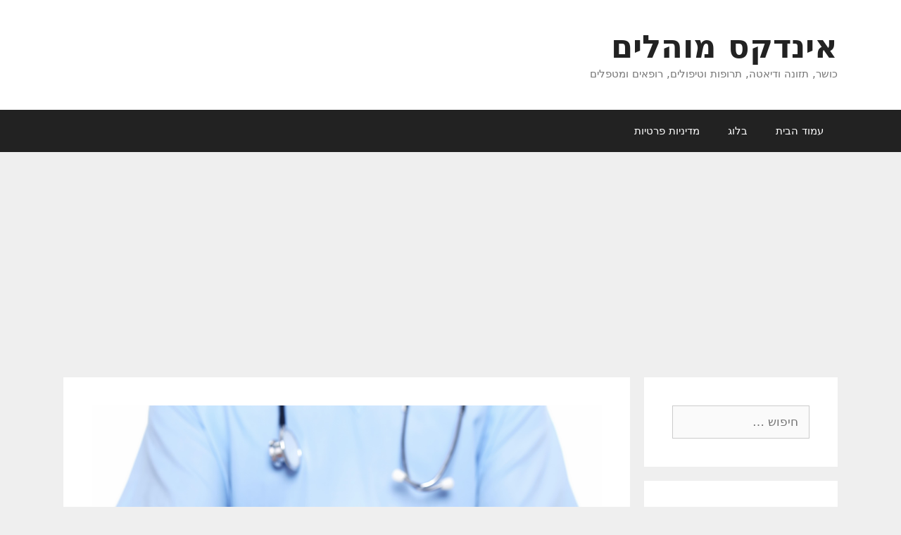

--- FILE ---
content_type: text/html; charset=UTF-8
request_url: https://innews.co.il/refresher-first-aid-caregivers/
body_size: 11499
content:
<!DOCTYPE html>
<html dir="rtl" lang="he-IL">
<head>
	<meta charset="UTF-8">
	<meta http-equiv="X-UA-Compatible" content="IE=edge" />
	<link rel="profile" href="http://gmpg.org/xfn/11">
	<meta name='robots' content='index, follow, max-image-preview:large, max-snippet:-1, max-video-preview:-1' />

	<!-- This site is optimized with the Yoast SEO plugin v20.5 - https://yoast.com/wordpress/plugins/seo/ -->
	<title>ריענון עזרה ראשונה למטפלות - אינדקס מוהלים</title>
	<link rel="canonical" href="https://innews.co.il/refresher-first-aid-caregivers/" />
	<meta property="og:locale" content="he_IL" />
	<meta property="og:type" content="article" />
	<meta property="og:title" content="ריענון עזרה ראשונה למטפלות - אינדקס מוהלים" />
	<meta property="og:description" content="מטפלות שצריכות לעבור ריענון בכל הנוגע להענקת עזרה ראשונה במקרי חירום יכולות לעשות זאת במסגרת קורס ייעודי שבו ילמדו כל מה שהן צריכות לדעת על הגשת עזרה ראשונה במהירות ובמקצועיות. חשוב כמובן לעשות זאת כחלק מקורס שבו יש מדריכים מקצועיים אשר קיבלו את ההסמכה הנדרשת ללמד איך להגיש עזרה ראשונה. כאשר מדובר על ריענון עזרה ... להמשך קריאהריענון עזרה ראשונה למטפלות" />
	<meta property="og:url" content="https://innews.co.il/refresher-first-aid-caregivers/" />
	<meta property="og:site_name" content="אינדקס מוהלים" />
	<meta property="article:published_time" content="2021-04-26T21:25:28+00:00" />
	<meta property="og:image" content="https://innews.co.il/wp-content/uploads/2021/04/1941772-min.jpg" />
	<meta property="og:image:width" content="5610" />
	<meta property="og:image:height" content="3740" />
	<meta property="og:image:type" content="image/jpeg" />
	<meta name="author" content="limor" />
	<meta name="twitter:card" content="summary_large_image" />
	<script type="application/ld+json" class="yoast-schema-graph">{"@context":"https://schema.org","@graph":[{"@type":"WebPage","@id":"https://innews.co.il/refresher-first-aid-caregivers/","url":"https://innews.co.il/refresher-first-aid-caregivers/","name":"ריענון עזרה ראשונה למטפלות - אינדקס מוהלים","isPartOf":{"@id":"https://innews.co.il/#website"},"primaryImageOfPage":{"@id":"https://innews.co.il/refresher-first-aid-caregivers/#primaryimage"},"image":{"@id":"https://innews.co.il/refresher-first-aid-caregivers/#primaryimage"},"thumbnailUrl":"https://innews.co.il/wp-content/uploads/2021/04/1941772-min.jpg","datePublished":"2021-04-26T21:25:28+00:00","dateModified":"2021-04-26T21:25:28+00:00","author":{"@id":"https://innews.co.il/#/schema/person/d835328aa568abe17444461dcfafbece"},"breadcrumb":{"@id":"https://innews.co.il/refresher-first-aid-caregivers/#breadcrumb"},"inLanguage":"he-IL","potentialAction":[{"@type":"ReadAction","target":["https://innews.co.il/refresher-first-aid-caregivers/"]}]},{"@type":"ImageObject","inLanguage":"he-IL","@id":"https://innews.co.il/refresher-first-aid-caregivers/#primaryimage","url":"https://innews.co.il/wp-content/uploads/2021/04/1941772-min.jpg","contentUrl":"https://innews.co.il/wp-content/uploads/2021/04/1941772-min.jpg","width":5610,"height":3740,"caption":"דפים מתמוססים למניעת היריון"},{"@type":"BreadcrumbList","@id":"https://innews.co.il/refresher-first-aid-caregivers/#breadcrumb","itemListElement":[{"@type":"ListItem","position":1,"name":"Home","item":"https://innews.co.il/"},{"@type":"ListItem","position":2,"name":"ריענון עזרה ראשונה למטפלות"}]},{"@type":"WebSite","@id":"https://innews.co.il/#website","url":"https://innews.co.il/","name":"אינדקס מוהלים","description":"כושר, תזונה ודיאטה, תרופות וטיפולים, רופאים ומטפלים","potentialAction":[{"@type":"SearchAction","target":{"@type":"EntryPoint","urlTemplate":"https://innews.co.il/?s={search_term_string}"},"query-input":"required name=search_term_string"}],"inLanguage":"he-IL"},{"@type":"Person","@id":"https://innews.co.il/#/schema/person/d835328aa568abe17444461dcfafbece","name":"limor","image":{"@type":"ImageObject","inLanguage":"he-IL","@id":"https://innews.co.il/#/schema/person/image/","url":"https://secure.gravatar.com/avatar/7e7f6e6533ff52b33a8cd20ca4b92df9?s=96&d=mm&r=g","contentUrl":"https://secure.gravatar.com/avatar/7e7f6e6533ff52b33a8cd20ca4b92df9?s=96&d=mm&r=g","caption":"limor"},"url":"https://innews.co.il/author/limor/"}]}</script>
	<!-- / Yoast SEO plugin. -->


<link rel="alternate" type="application/rss+xml" title="אינדקס מוהלים &laquo; פיד‏" href="https://innews.co.il/feed/" />
<link rel="alternate" type="application/rss+xml" title="אינדקס מוהלים &laquo; פיד תגובות‏" href="https://innews.co.il/comments/feed/" />
<link rel="alternate" type="application/rss+xml" title="אינדקס מוהלים &laquo; פיד תגובות של ריענון עזרה ראשונה למטפלות" href="https://innews.co.il/refresher-first-aid-caregivers/feed/" />
<script type="text/javascript">
window._wpemojiSettings = {"baseUrl":"https:\/\/s.w.org\/images\/core\/emoji\/14.0.0\/72x72\/","ext":".png","svgUrl":"https:\/\/s.w.org\/images\/core\/emoji\/14.0.0\/svg\/","svgExt":".svg","source":{"concatemoji":"https:\/\/innews.co.il\/wp-includes\/js\/wp-emoji-release.min.js?ver=6.2.8"}};
/*! This file is auto-generated */
!function(e,a,t){var n,r,o,i=a.createElement("canvas"),p=i.getContext&&i.getContext("2d");function s(e,t){p.clearRect(0,0,i.width,i.height),p.fillText(e,0,0);e=i.toDataURL();return p.clearRect(0,0,i.width,i.height),p.fillText(t,0,0),e===i.toDataURL()}function c(e){var t=a.createElement("script");t.src=e,t.defer=t.type="text/javascript",a.getElementsByTagName("head")[0].appendChild(t)}for(o=Array("flag","emoji"),t.supports={everything:!0,everythingExceptFlag:!0},r=0;r<o.length;r++)t.supports[o[r]]=function(e){if(p&&p.fillText)switch(p.textBaseline="top",p.font="600 32px Arial",e){case"flag":return s("\ud83c\udff3\ufe0f\u200d\u26a7\ufe0f","\ud83c\udff3\ufe0f\u200b\u26a7\ufe0f")?!1:!s("\ud83c\uddfa\ud83c\uddf3","\ud83c\uddfa\u200b\ud83c\uddf3")&&!s("\ud83c\udff4\udb40\udc67\udb40\udc62\udb40\udc65\udb40\udc6e\udb40\udc67\udb40\udc7f","\ud83c\udff4\u200b\udb40\udc67\u200b\udb40\udc62\u200b\udb40\udc65\u200b\udb40\udc6e\u200b\udb40\udc67\u200b\udb40\udc7f");case"emoji":return!s("\ud83e\udef1\ud83c\udffb\u200d\ud83e\udef2\ud83c\udfff","\ud83e\udef1\ud83c\udffb\u200b\ud83e\udef2\ud83c\udfff")}return!1}(o[r]),t.supports.everything=t.supports.everything&&t.supports[o[r]],"flag"!==o[r]&&(t.supports.everythingExceptFlag=t.supports.everythingExceptFlag&&t.supports[o[r]]);t.supports.everythingExceptFlag=t.supports.everythingExceptFlag&&!t.supports.flag,t.DOMReady=!1,t.readyCallback=function(){t.DOMReady=!0},t.supports.everything||(n=function(){t.readyCallback()},a.addEventListener?(a.addEventListener("DOMContentLoaded",n,!1),e.addEventListener("load",n,!1)):(e.attachEvent("onload",n),a.attachEvent("onreadystatechange",function(){"complete"===a.readyState&&t.readyCallback()})),(e=t.source||{}).concatemoji?c(e.concatemoji):e.wpemoji&&e.twemoji&&(c(e.twemoji),c(e.wpemoji)))}(window,document,window._wpemojiSettings);
</script>
<style type="text/css">
img.wp-smiley,
img.emoji {
	display: inline !important;
	border: none !important;
	box-shadow: none !important;
	height: 1em !important;
	width: 1em !important;
	margin: 0 0.07em !important;
	vertical-align: -0.1em !important;
	background: none !important;
	padding: 0 !important;
}
</style>
	<link rel='stylesheet' id='wp-block-library-rtl-css' href='https://innews.co.il/wp-includes/css/dist/block-library/style-rtl.min.css?ver=6.2.8' type='text/css' media='all' />
<link rel='stylesheet' id='quads-style-css-css' href='https://innews.co.il/wp-content/plugins/quick-adsense-reloaded/includes/gutenberg/dist/blocks.style.build.css?ver=2.0.87' type='text/css' media='all' />
<link rel='stylesheet' id='classic-theme-styles-css' href='https://innews.co.il/wp-includes/css/classic-themes.min.css?ver=6.2.8' type='text/css' media='all' />
<style id='global-styles-inline-css' type='text/css'>
body{--wp--preset--color--black: #000000;--wp--preset--color--cyan-bluish-gray: #abb8c3;--wp--preset--color--white: #ffffff;--wp--preset--color--pale-pink: #f78da7;--wp--preset--color--vivid-red: #cf2e2e;--wp--preset--color--luminous-vivid-orange: #ff6900;--wp--preset--color--luminous-vivid-amber: #fcb900;--wp--preset--color--light-green-cyan: #7bdcb5;--wp--preset--color--vivid-green-cyan: #00d084;--wp--preset--color--pale-cyan-blue: #8ed1fc;--wp--preset--color--vivid-cyan-blue: #0693e3;--wp--preset--color--vivid-purple: #9b51e0;--wp--preset--gradient--vivid-cyan-blue-to-vivid-purple: linear-gradient(135deg,rgba(6,147,227,1) 0%,rgb(155,81,224) 100%);--wp--preset--gradient--light-green-cyan-to-vivid-green-cyan: linear-gradient(135deg,rgb(122,220,180) 0%,rgb(0,208,130) 100%);--wp--preset--gradient--luminous-vivid-amber-to-luminous-vivid-orange: linear-gradient(135deg,rgba(252,185,0,1) 0%,rgba(255,105,0,1) 100%);--wp--preset--gradient--luminous-vivid-orange-to-vivid-red: linear-gradient(135deg,rgba(255,105,0,1) 0%,rgb(207,46,46) 100%);--wp--preset--gradient--very-light-gray-to-cyan-bluish-gray: linear-gradient(135deg,rgb(238,238,238) 0%,rgb(169,184,195) 100%);--wp--preset--gradient--cool-to-warm-spectrum: linear-gradient(135deg,rgb(74,234,220) 0%,rgb(151,120,209) 20%,rgb(207,42,186) 40%,rgb(238,44,130) 60%,rgb(251,105,98) 80%,rgb(254,248,76) 100%);--wp--preset--gradient--blush-light-purple: linear-gradient(135deg,rgb(255,206,236) 0%,rgb(152,150,240) 100%);--wp--preset--gradient--blush-bordeaux: linear-gradient(135deg,rgb(254,205,165) 0%,rgb(254,45,45) 50%,rgb(107,0,62) 100%);--wp--preset--gradient--luminous-dusk: linear-gradient(135deg,rgb(255,203,112) 0%,rgb(199,81,192) 50%,rgb(65,88,208) 100%);--wp--preset--gradient--pale-ocean: linear-gradient(135deg,rgb(255,245,203) 0%,rgb(182,227,212) 50%,rgb(51,167,181) 100%);--wp--preset--gradient--electric-grass: linear-gradient(135deg,rgb(202,248,128) 0%,rgb(113,206,126) 100%);--wp--preset--gradient--midnight: linear-gradient(135deg,rgb(2,3,129) 0%,rgb(40,116,252) 100%);--wp--preset--duotone--dark-grayscale: url('#wp-duotone-dark-grayscale');--wp--preset--duotone--grayscale: url('#wp-duotone-grayscale');--wp--preset--duotone--purple-yellow: url('#wp-duotone-purple-yellow');--wp--preset--duotone--blue-red: url('#wp-duotone-blue-red');--wp--preset--duotone--midnight: url('#wp-duotone-midnight');--wp--preset--duotone--magenta-yellow: url('#wp-duotone-magenta-yellow');--wp--preset--duotone--purple-green: url('#wp-duotone-purple-green');--wp--preset--duotone--blue-orange: url('#wp-duotone-blue-orange');--wp--preset--font-size--small: 13px;--wp--preset--font-size--medium: 20px;--wp--preset--font-size--large: 36px;--wp--preset--font-size--x-large: 42px;--wp--preset--spacing--20: 0.44rem;--wp--preset--spacing--30: 0.67rem;--wp--preset--spacing--40: 1rem;--wp--preset--spacing--50: 1.5rem;--wp--preset--spacing--60: 2.25rem;--wp--preset--spacing--70: 3.38rem;--wp--preset--spacing--80: 5.06rem;--wp--preset--shadow--natural: 6px 6px 9px rgba(0, 0, 0, 0.2);--wp--preset--shadow--deep: 12px 12px 50px rgba(0, 0, 0, 0.4);--wp--preset--shadow--sharp: 6px 6px 0px rgba(0, 0, 0, 0.2);--wp--preset--shadow--outlined: 6px 6px 0px -3px rgba(255, 255, 255, 1), 6px 6px rgba(0, 0, 0, 1);--wp--preset--shadow--crisp: 6px 6px 0px rgba(0, 0, 0, 1);}:where(.is-layout-flex){gap: 0.5em;}body .is-layout-flow > .alignleft{float: left;margin-inline-start: 0;margin-inline-end: 2em;}body .is-layout-flow > .alignright{float: right;margin-inline-start: 2em;margin-inline-end: 0;}body .is-layout-flow > .aligncenter{margin-left: auto !important;margin-right: auto !important;}body .is-layout-constrained > .alignleft{float: left;margin-inline-start: 0;margin-inline-end: 2em;}body .is-layout-constrained > .alignright{float: right;margin-inline-start: 2em;margin-inline-end: 0;}body .is-layout-constrained > .aligncenter{margin-left: auto !important;margin-right: auto !important;}body .is-layout-constrained > :where(:not(.alignleft):not(.alignright):not(.alignfull)){max-width: var(--wp--style--global--content-size);margin-left: auto !important;margin-right: auto !important;}body .is-layout-constrained > .alignwide{max-width: var(--wp--style--global--wide-size);}body .is-layout-flex{display: flex;}body .is-layout-flex{flex-wrap: wrap;align-items: center;}body .is-layout-flex > *{margin: 0;}:where(.wp-block-columns.is-layout-flex){gap: 2em;}.has-black-color{color: var(--wp--preset--color--black) !important;}.has-cyan-bluish-gray-color{color: var(--wp--preset--color--cyan-bluish-gray) !important;}.has-white-color{color: var(--wp--preset--color--white) !important;}.has-pale-pink-color{color: var(--wp--preset--color--pale-pink) !important;}.has-vivid-red-color{color: var(--wp--preset--color--vivid-red) !important;}.has-luminous-vivid-orange-color{color: var(--wp--preset--color--luminous-vivid-orange) !important;}.has-luminous-vivid-amber-color{color: var(--wp--preset--color--luminous-vivid-amber) !important;}.has-light-green-cyan-color{color: var(--wp--preset--color--light-green-cyan) !important;}.has-vivid-green-cyan-color{color: var(--wp--preset--color--vivid-green-cyan) !important;}.has-pale-cyan-blue-color{color: var(--wp--preset--color--pale-cyan-blue) !important;}.has-vivid-cyan-blue-color{color: var(--wp--preset--color--vivid-cyan-blue) !important;}.has-vivid-purple-color{color: var(--wp--preset--color--vivid-purple) !important;}.has-black-background-color{background-color: var(--wp--preset--color--black) !important;}.has-cyan-bluish-gray-background-color{background-color: var(--wp--preset--color--cyan-bluish-gray) !important;}.has-white-background-color{background-color: var(--wp--preset--color--white) !important;}.has-pale-pink-background-color{background-color: var(--wp--preset--color--pale-pink) !important;}.has-vivid-red-background-color{background-color: var(--wp--preset--color--vivid-red) !important;}.has-luminous-vivid-orange-background-color{background-color: var(--wp--preset--color--luminous-vivid-orange) !important;}.has-luminous-vivid-amber-background-color{background-color: var(--wp--preset--color--luminous-vivid-amber) !important;}.has-light-green-cyan-background-color{background-color: var(--wp--preset--color--light-green-cyan) !important;}.has-vivid-green-cyan-background-color{background-color: var(--wp--preset--color--vivid-green-cyan) !important;}.has-pale-cyan-blue-background-color{background-color: var(--wp--preset--color--pale-cyan-blue) !important;}.has-vivid-cyan-blue-background-color{background-color: var(--wp--preset--color--vivid-cyan-blue) !important;}.has-vivid-purple-background-color{background-color: var(--wp--preset--color--vivid-purple) !important;}.has-black-border-color{border-color: var(--wp--preset--color--black) !important;}.has-cyan-bluish-gray-border-color{border-color: var(--wp--preset--color--cyan-bluish-gray) !important;}.has-white-border-color{border-color: var(--wp--preset--color--white) !important;}.has-pale-pink-border-color{border-color: var(--wp--preset--color--pale-pink) !important;}.has-vivid-red-border-color{border-color: var(--wp--preset--color--vivid-red) !important;}.has-luminous-vivid-orange-border-color{border-color: var(--wp--preset--color--luminous-vivid-orange) !important;}.has-luminous-vivid-amber-border-color{border-color: var(--wp--preset--color--luminous-vivid-amber) !important;}.has-light-green-cyan-border-color{border-color: var(--wp--preset--color--light-green-cyan) !important;}.has-vivid-green-cyan-border-color{border-color: var(--wp--preset--color--vivid-green-cyan) !important;}.has-pale-cyan-blue-border-color{border-color: var(--wp--preset--color--pale-cyan-blue) !important;}.has-vivid-cyan-blue-border-color{border-color: var(--wp--preset--color--vivid-cyan-blue) !important;}.has-vivid-purple-border-color{border-color: var(--wp--preset--color--vivid-purple) !important;}.has-vivid-cyan-blue-to-vivid-purple-gradient-background{background: var(--wp--preset--gradient--vivid-cyan-blue-to-vivid-purple) !important;}.has-light-green-cyan-to-vivid-green-cyan-gradient-background{background: var(--wp--preset--gradient--light-green-cyan-to-vivid-green-cyan) !important;}.has-luminous-vivid-amber-to-luminous-vivid-orange-gradient-background{background: var(--wp--preset--gradient--luminous-vivid-amber-to-luminous-vivid-orange) !important;}.has-luminous-vivid-orange-to-vivid-red-gradient-background{background: var(--wp--preset--gradient--luminous-vivid-orange-to-vivid-red) !important;}.has-very-light-gray-to-cyan-bluish-gray-gradient-background{background: var(--wp--preset--gradient--very-light-gray-to-cyan-bluish-gray) !important;}.has-cool-to-warm-spectrum-gradient-background{background: var(--wp--preset--gradient--cool-to-warm-spectrum) !important;}.has-blush-light-purple-gradient-background{background: var(--wp--preset--gradient--blush-light-purple) !important;}.has-blush-bordeaux-gradient-background{background: var(--wp--preset--gradient--blush-bordeaux) !important;}.has-luminous-dusk-gradient-background{background: var(--wp--preset--gradient--luminous-dusk) !important;}.has-pale-ocean-gradient-background{background: var(--wp--preset--gradient--pale-ocean) !important;}.has-electric-grass-gradient-background{background: var(--wp--preset--gradient--electric-grass) !important;}.has-midnight-gradient-background{background: var(--wp--preset--gradient--midnight) !important;}.has-small-font-size{font-size: var(--wp--preset--font-size--small) !important;}.has-medium-font-size{font-size: var(--wp--preset--font-size--medium) !important;}.has-large-font-size{font-size: var(--wp--preset--font-size--large) !important;}.has-x-large-font-size{font-size: var(--wp--preset--font-size--x-large) !important;}
.wp-block-navigation a:where(:not(.wp-element-button)){color: inherit;}
:where(.wp-block-columns.is-layout-flex){gap: 2em;}
.wp-block-pullquote{font-size: 1.5em;line-height: 1.6;}
</style>
<link rel='stylesheet' id='generate-style-grid-css' href='https://innews.co.il/wp-content/themes/generatepress/css/unsemantic-grid.min.css?ver=2.1.4' type='text/css' media='all' />
<link rel='stylesheet' id='generate-style-css' href='https://innews.co.il/wp-content/themes/generatepress/style.min.css?ver=2.1.4' type='text/css' media='all' />
<style id='generate-style-inline-css' type='text/css'>
body{background-color:#efefef;color:#3a3a3a;}a, a:visited{color:#1e73be;text-decoration:none;}a:hover, a:focus, a:active{color:#000000;text-decoration:none;}body .grid-container{max-width:1100px;}body, button, input, select, textarea{font-family:-apple-system, system-ui, BlinkMacSystemFont, "Segoe UI", Helvetica, Arial, sans-serif, "Apple Color Emoji", "Segoe UI Emoji", "Segoe UI Symbol";}.main-navigation .main-nav ul ul li a{font-size:14px;}@media (max-width:768px){.main-title{font-size:30px;}h1{font-size:30px;}h2{font-size:25px;}}.top-bar{background-color:#636363;color:#ffffff;}.top-bar a,.top-bar a:visited{color:#ffffff;}.top-bar a:hover{color:#303030;}.site-header{background-color:#ffffff;color:#3a3a3a;}.site-header a,.site-header a:visited{color:#3a3a3a;}.main-title a,.main-title a:hover,.main-title a:visited{color:#222222;}.site-description{color:#757575;}.main-navigation,.main-navigation ul ul{background-color:#222222;}.main-navigation .main-nav ul li a,.menu-toggle{color:#ffffff;}.main-navigation .main-nav ul li:hover > a,.main-navigation .main-nav ul li:focus > a, .main-navigation .main-nav ul li.sfHover > a{color:#ffffff;background-color:#3f3f3f;}button.menu-toggle:hover,button.menu-toggle:focus,.main-navigation .mobile-bar-items a,.main-navigation .mobile-bar-items a:hover,.main-navigation .mobile-bar-items a:focus{color:#ffffff;}.main-navigation .main-nav ul li[class*="current-menu-"] > a{color:#ffffff;background-color:#3f3f3f;}.main-navigation .main-nav ul li[class*="current-menu-"] > a:hover,.main-navigation .main-nav ul li[class*="current-menu-"].sfHover > a{color:#ffffff;background-color:#3f3f3f;}.navigation-search input[type="search"],.navigation-search input[type="search"]:active{color:#3f3f3f;background-color:#3f3f3f;}.navigation-search input[type="search"]:focus{color:#ffffff;background-color:#3f3f3f;}.main-navigation ul ul{background-color:#3f3f3f;}.main-navigation .main-nav ul ul li a{color:#ffffff;}.main-navigation .main-nav ul ul li:hover > a,.main-navigation .main-nav ul ul li:focus > a,.main-navigation .main-nav ul ul li.sfHover > a{color:#ffffff;background-color:#4f4f4f;}.main-navigation .main-nav ul ul li[class*="current-menu-"] > a{color:#ffffff;background-color:#4f4f4f;}.main-navigation .main-nav ul ul li[class*="current-menu-"] > a:hover,.main-navigation .main-nav ul ul li[class*="current-menu-"].sfHover > a{color:#ffffff;background-color:#4f4f4f;}.separate-containers .inside-article, .separate-containers .comments-area, .separate-containers .page-header, .one-container .container, .separate-containers .paging-navigation, .inside-page-header{background-color:#ffffff;}.entry-meta{color:#595959;}.entry-meta a,.entry-meta a:visited{color:#595959;}.entry-meta a:hover{color:#1e73be;}.sidebar .widget{background-color:#ffffff;}.sidebar .widget .widget-title{color:#000000;}.footer-widgets{background-color:#ffffff;}.footer-widgets .widget-title{color:#000000;}.site-info{color:#ffffff;background-color:#222222;}.site-info a,.site-info a:visited{color:#ffffff;}.site-info a:hover{color:#606060;}.footer-bar .widget_nav_menu .current-menu-item a{color:#606060;}input[type="text"],input[type="email"],input[type="url"],input[type="password"],input[type="search"],input[type="tel"],input[type="number"],textarea,select{color:#666666;background-color:#fafafa;border-color:#cccccc;}input[type="text"]:focus,input[type="email"]:focus,input[type="url"]:focus,input[type="password"]:focus,input[type="search"]:focus,input[type="tel"]:focus,input[type="number"]:focus,textarea:focus,select:focus{color:#666666;background-color:#ffffff;border-color:#bfbfbf;}button,html input[type="button"],input[type="reset"],input[type="submit"],a.button,a.button:visited{color:#ffffff;background-color:#666666;}button:hover,html input[type="button"]:hover,input[type="reset"]:hover,input[type="submit"]:hover,a.button:hover,button:focus,html input[type="button"]:focus,input[type="reset"]:focus,input[type="submit"]:focus,a.button:focus{color:#ffffff;background-color:#3f3f3f;}.generate-back-to-top,.generate-back-to-top:visited{background-color:rgba( 0,0,0,0.4 );color:#ffffff;}.generate-back-to-top:hover,.generate-back-to-top:focus{background-color:rgba( 0,0,0,0.6 );color:#ffffff;}@media (max-width:768px){.separate-containers .inside-article, .separate-containers .comments-area, .separate-containers .page-header, .separate-containers .paging-navigation, .one-container .site-content, .inside-page-header{padding:30px;}}.main-navigation ul ul{top:auto;}.navigation-search, .navigation-search input{height:100%;}.rtl .menu-item-has-children .dropdown-menu-toggle{padding-left:20px;}.rtl .main-navigation .main-nav ul li.menu-item-has-children > a{padding-right:20px;}.one-container .sidebar .widget{padding:0px;}/* End cached CSS */
</style>
<link rel='stylesheet' id='generate-mobile-style-css' href='https://innews.co.il/wp-content/themes/generatepress/css/mobile.min.css?ver=2.1.4' type='text/css' media='all' />
<link rel='stylesheet' id='yarppRelatedCss-css' href='https://innews.co.il/wp-content/plugins/yet-another-related-posts-plugin/style/related.css?ver=5.30.11' type='text/css' media='all' />
<style id='quads-styles-inline-css' type='text/css'>

    .quads-location ins.adsbygoogle {
        background: transparent !important;
    }.quads-location .quads_rotator_img{ opacity:1 !important;}
    .quads.quads_ad_container { display: grid; grid-template-columns: auto; grid-gap: 10px; padding: 10px; }
    .grid_image{animation: fadeIn 0.5s;-webkit-animation: fadeIn 0.5s;-moz-animation: fadeIn 0.5s;
        -o-animation: fadeIn 0.5s;-ms-animation: fadeIn 0.5s;}
    .quads-ad-label { font-size: 12px; text-align: center; color: #333;}
    .quads_click_impression { display: none;} .quads-location, .quads-ads-space{max-width:100%;}
	.quads-location,.quads-ads-space{max-width:340px;} @media only screen and (max-width: 480px) {.penci-builder-element .quads-location, .penci-builder-element .quads-ads-space{max-width:340px;}}
    
</style>
<link rel="https://api.w.org/" href="https://innews.co.il/wp-json/" /><link rel="alternate" type="application/json" href="https://innews.co.il/wp-json/wp/v2/posts/1043" /><link rel="EditURI" type="application/rsd+xml" title="RSD" href="https://innews.co.il/xmlrpc.php?rsd" />
<link rel="wlwmanifest" type="application/wlwmanifest+xml" href="https://innews.co.il/wp-includes/wlwmanifest.xml" />
<link rel="stylesheet" href="https://innews.co.il/wp-content/themes/generatepress/rtl.css" type="text/css" media="screen" /><meta name="generator" content="WordPress 6.2.8" />
<link rel='shortlink' href='https://innews.co.il/?p=1043' />
<link rel="alternate" type="application/json+oembed" href="https://innews.co.il/wp-json/oembed/1.0/embed?url=https%3A%2F%2Finnews.co.il%2Frefresher-first-aid-caregivers%2F" />
<link rel="alternate" type="text/xml+oembed" href="https://innews.co.il/wp-json/oembed/1.0/embed?url=https%3A%2F%2Finnews.co.il%2Frefresher-first-aid-caregivers%2F&#038;format=xml" />
<script>document.cookie = 'quads_browser_width='+screen.width;</script><link rel="pingback" href="https://innews.co.il/xmlrpc.php">
<meta name="viewport" content="width=device-width, initial-scale=1"><style type="text/css">.recentcomments a{display:inline !important;padding:0 !important;margin:0 !important;}</style></head>

<body itemtype='https://schema.org/Blog' itemscope='itemscope' class="rtl post-template-default single single-post postid-1043 single-format-standard  featured-image-active right-sidebar nav-below-header fluid-header separate-containers active-footer-widgets-0 nav-aligned-right header-aligned-right dropdown-hover">
	<a class="screen-reader-text skip-link" href="#content" title="לדלג לתוכן">לדלג לתוכן</a>		<header itemtype="https://schema.org/WPHeader" itemscope="itemscope" id="masthead" class="site-header">
			<div class="inside-header grid-container grid-parent">
				<div class="site-branding">
					<p class="main-title" itemprop="headline">
				<a href="https://innews.co.il/" rel="home">
					אינדקס מוהלים
				</a>
			</p>
					<p class="site-description">
				כושר, תזונה ודיאטה, תרופות וטיפולים, רופאים ומטפלים
			</p>
				</div>			</div><!-- .inside-header -->
		</header><!-- #masthead -->
				<nav itemtype="https://schema.org/SiteNavigationElement" itemscope="itemscope" id="site-navigation" class="main-navigation">
			<div class="inside-navigation grid-container grid-parent">
								<button class="menu-toggle" aria-controls="primary-menu" aria-expanded="false">
										<span class="mobile-menu">תפריט</span>
				</button>
				<div id="primary-menu" class="main-nav"><ul id="menu-menu-1" class=" menu sf-menu"><li id="menu-item-238" class="menu-item menu-item-type-post_type menu-item-object-page menu-item-238"><a href="https://innews.co.il/mole-doctor/">עמוד הבית</a></li>
<li id="menu-item-1719" class="menu-item menu-item-type-custom menu-item-object-custom menu-item-home menu-item-1719"><a href="https://innews.co.il/">בלוג</a></li>
<li id="menu-item-8411" class="menu-item menu-item-type-post_type menu-item-object-page menu-item-8411"><a href="https://innews.co.il/%d7%9e%d7%93%d7%99%d7%a0%d7%99%d7%95%d7%aa-%d7%a4%d7%a8%d7%98%d7%99%d7%95%d7%aa/">מדיניות פרטיות</a></li>
</ul></div>			</div><!-- .inside-navigation -->
		</nav><!-- #site-navigation -->
		
	<div id="page" class="hfeed site grid-container container grid-parent">
		<div id="content" class="site-content">
			
	<div id="primary" class="content-area grid-parent mobile-grid-100 grid-75 tablet-grid-75">
		<main id="main" class="site-main">
			
<article id="post-1043" class="post-1043 post type-post status-publish format-standard has-post-thumbnail hentry category-1" itemtype='https://schema.org/CreativeWork' itemscope='itemscope'>
	<div class="inside-article">
				<div class="page-header-image-single grid-container grid-parent">
			<img width="5610" height="3740" src="https://innews.co.il/wp-content/uploads/2021/04/1941772-min.jpg" class="attachment-full size-full wp-post-image" alt="ריענון עזרה ראשונה למטפלות" decoding="async" itemprop="image" srcset="https://innews.co.il/wp-content/uploads/2021/04/1941772-min.jpg 5610w, https://innews.co.il/wp-content/uploads/2021/04/1941772-min-300x200.jpg 300w, https://innews.co.il/wp-content/uploads/2021/04/1941772-min-768x512.jpg 768w, https://innews.co.il/wp-content/uploads/2021/04/1941772-min-1024x683.jpg 1024w" sizes="(max-width: 5610px) 100vw, 5610px" />		</div>
		
		<header class="entry-header">
			<h1 class="entry-title" itemprop="headline">ריענון עזרה ראשונה למטפלות</h1>			<div class="entry-meta">
				<span class="posted-on"><a href="https://innews.co.il/refresher-first-aid-caregivers/" title="0:25" rel="bookmark"><time class="entry-date published" datetime="2021-04-27T00:25:28+03:00" itemprop="datePublished">27 באפריל 2021</time></a></span> <span class="byline"><span class="author vcard" itemtype="https://schema.org/Person" itemscope="itemscope" itemprop="author">מאת <a class="url fn n" href="https://innews.co.il/author/limor/" title="כל הפוסטים מאת limor" rel="author" itemprop="url"><span class="author-name" itemprop="name">limor</span></a></span></span>			</div><!-- .entry-meta -->
				</header><!-- .entry-header -->

		
		<div class="entry-content" itemprop="text">
			
<!-- WP QUADS Content Ad Plugin v. 2.0.87 -->
<div class="quads-location quads-ad2056 " id="quads-ad2056" style="float:none;margin:0px 3px 3px 3px;padding:0px 0px 0px 0px;" data-lazydelay="3000">
<script async src="https://pagead2.googlesyndication.com/pagead/js/adsbygoogle.js?client=ca-pub-6528515499887263"
     crossorigin="anonymous"></script>
<ins class="adsbygoogle"
     style="display:block; text-align:center;"
     data-ad-layout="in-article"
     data-ad-format="fluid"
     data-ad-client="ca-pub-6528515499887263"></ins>
<script>
     (adsbygoogle = window.adsbygoogle || []).push({});
</script>
</div>
<p>מטפלות שצריכות לעבור ריענון בכל הנוגע להענקת עזרה ראשונה במקרי חירום יכולות לעשות זאת במסגרת קורס ייעודי שבו ילמדו כל מה שהן צריכות לדעת על הגשת עזרה ראשונה במהירות ובמקצועיות. חשוב כמובן לעשות זאת כחלק מקורס שבו יש מדריכים מקצועיים אשר קיבלו את ההסמכה הנדרשת ללמד איך להגיש עזרה ראשונה.</p>
<p>כאשר מדובר על <span style="text-decoration: underline;"><a href="https://www.malar.co.il/%D7%A8%D7%A2%D7%A0%D7%95%D7%9F-%D7%9C%D7%9E%D7%98%D7%A4%D7%9C%D7%95%D7%AA/">ריענון עזרה ראשונה למטפלות</a></span>, זה כמובן לא ממושך מבחינת שעות הקורס בהשוואה למצב שבו לומדים מחדש באופן מעמיק על הגשת עזרה ראשונה. העובדה שלא מדובר במשהו שלוקח הרבה זמן מאפשר למטפלות לעשות זאת ללא שום בעיה.</p>
<p>&nbsp;</p>
<h2>עושים ריענון מהיר להגשת עזרה ראשונה</h2>
<p>לא צריך להתלבט יותר מידי כאשר מדובר על הגשה של עזרה ראשונה. אם אתם רוצים לדעת בוודאות שאתם עושים את הדבר הנכון מהצד שלכם, זה פשוט יהיה חשוב לפעול על מנת למצוא קורס מקצועי בנושא של הענקת עזרה ראשונה, כך שתוכלו לרענן כל מה שצריך לדעת.</p>
<!-- WP QUADS Content Ad Plugin v. 2.0.87 -->
<div class="quads-location quads-ad2057 " id="quads-ad2057" style="float:none;margin:0px 3px 3px 3px;padding:0px 0px 0px 0px;" data-lazydelay="3000">
<script async src="https://pagead2.googlesyndication.com/pagead/js/adsbygoogle.js?client=ca-pub-6528515499887263"
     crossorigin="anonymous"></script>
<ins class="adsbygoogle"
     style="display:block; text-align:center;"
     data-ad-layout="in-article"
     data-ad-format="fluid"
     data-ad-client="ca-pub-6528515499887263"></ins>
<script>
     (adsbygoogle = window.adsbygoogle || []).push({});
</script>
</div>

<p>אפשר למצוא חברות שונות שמציעות ריענון עזרה ראשונה למטפלות, אך אם זה משהו שאתם שוקלים לעשות, אך יהיה כדאי לכם לקחת לתשומת ליבכם את כל האפשרויות הקיימות ולנסות להבין בעצם מה אתם יכולים לעשות על מנת לדעת בוודאות שאתם עושים את הדבר הנכון במובן הזה.</p>
<p>&nbsp;</p>
<p>לחצו כאן כדי לקרוא על <span style="text-decoration: underline;"><a href="https://www.malar.co.il/%D7%9E%D7%96%D7%A8%D7%A7-%D7%90%D7%A4%D7%99%D7%A4%D7%9F/">מזרק אפיפן למכירה</a></span>.</p>
<p>&nbsp;</p>
<h2>אל תוותרו על ריענון הידע שלכם</h2>
<p>צריך להבין שכאשר מדובר על הענקת עזרה ראשונה בתור מטפלות, יש מקרים שבהם אפשר להציל חיי אדם. אם אתם רוצים שתהיה לכם את היכולת והידע לדעת איך להתנהל במקרי חירום, הרי שלקיחת קורס ריענון עזרה ראשונה למטפלות זה דבר חשוב מאוד שתצטרכו לעשות. כדי לשמוע מידע נוסף על קורס מהסוג הזה אתם רק צריכים ליצור קשר עם חברה רלוונטית שמציעה קורסים בתחום.</p>

<!-- WP QUADS Content Ad Plugin v. 2.0.87 -->
<div class="quads-location quads-ad2058 " id="quads-ad2058" style="float:none;margin:0px 3px 3px 3px;padding:0px 0px 0px 0px;" data-lazydelay="3000">
<script async src="https://pagead2.googlesyndication.com/pagead/js/adsbygoogle.js?client=ca-pub-6528515499887263"
     crossorigin="anonymous"></script>
<ins class="adsbygoogle"
     style="display:block; text-align:center;"
     data-ad-layout="in-article"
     data-ad-format="fluid"
     data-ad-client="ca-pub-6528515499887263"></ins>
<script>
     (adsbygoogle = window.adsbygoogle || []).push({});
</script>
</div>
</p>
<div class='yarpp yarpp-related yarpp-related-website yarpp-template-list'>
<!-- YARPP List -->
<h3>פוסטים קשורים לנושא:</h3><ol>
<li><a href="https://innews.co.il/shiatsu/" rel="bookmark" title="שיאצו &#8211; מסייעת בטיפול בשלל בעיות">שיאצו &#8211; מסייעת בטיפול בשלל בעיות</a></li>
<li><a href="https://innews.co.il/bed-bugs-control/" rel="bookmark" title="הדברת פשפש המיטה – חוזרים לישון בלי עקיצות">הדברת פשפש המיטה – חוזרים לישון בלי עקיצות</a></li>
<li><a href="https://innews.co.il/pictures-of-mushroom-in-the-tongue/" rel="bookmark" title="תמונות של פטריה בלשון">תמונות של פטריה בלשון</a></li>
<li><a href="https://innews.co.il/elbow-inflammation-how-do-we-know-that-the-situation-is-really-serious/" rel="bookmark" title="דלקת מרפקים – איך נדע שהמצב חמור באמת?">דלקת מרפקים – איך נדע שהמצב חמור באמת?</a></li>
</ol>
</div>
		</div><!-- .entry-content -->

					<footer class="entry-meta">
				<span class="cat-links"><span class="screen-reader-text">קטגוריות </span><a href="https://innews.co.il/category/%d7%9b%d7%9c%d7%9c%d7%99/" rel="category tag">כללי</a></span>		<nav id="nav-below" class="post-navigation">
			<span class="screen-reader-text">ניווט פוסטים</span>

			<div class="nav-previous"><span class="prev" title="קודם"><a href="https://innews.co.il/moisture-the-house/" rel="prev">כיצד רטיבות בבית יכולה לפגוע בבריאות שלנו?</a></span></div><div class="nav-next"><span class="next" title="הבא"><a href="https://innews.co.il/all-formation-on-the-prevention-of-kidney-stones/" rel="next">כל המידע על מניעת אבנים בכליות</a></span></div>		</nav><!-- #nav-below -->
					</footer><!-- .entry-meta -->
			</div><!-- .inside-article -->
</article><!-- #post-## -->

					<div class="comments-area">
						<div id="comments">

		<div id="respond" class="comment-respond">
		<h3 id="reply-title" class="comment-reply-title">כתוב/כתבי תגובה <small><a rel="nofollow" id="cancel-comment-reply-link" href="/refresher-first-aid-caregivers/#respond" style="display:none;">לבטל</a></small></h3><form action="https://innews.co.il/wp-comments-post.php" method="post" id="commentform" class="comment-form" novalidate><p class="comment-form-comment"><label for="comment" class="screen-reader-text">תגובה</label><textarea id="comment" name="comment" cols="45" rows="8" aria-required="true"></textarea></p><label for="author" class="screen-reader-text">שם</label><input placeholder="שם *" id="author" name="author" type="text" value="" size="30" />
<label for="email" class="screen-reader-text">אימייל</label><input placeholder="אימייל *" id="email" name="email" type="email" value="" size="30" />
<label for="url" class="screen-reader-text">אתר</label><input placeholder="אתר" id="url" name="url" type="url" value="" size="30" />
<p class="comment-form-cookies-consent"><input id="wp-comment-cookies-consent" name="wp-comment-cookies-consent" type="checkbox" value="yes" /> <label for="wp-comment-cookies-consent">שמור בדפדפן זה את השם, האימייל והאתר שלי לפעם הבאה שאגיב.</label></p>
<p class="form-submit"><input name="submit" type="submit" id="submit" class="submit" value="להגיב" /> <input type='hidden' name='comment_post_ID' value='1043' id='comment_post_ID' />
<input type='hidden' name='comment_parent' id='comment_parent' value='0' />
</p></form>	</div><!-- #respond -->
	
</div><!-- #comments -->
					</div>

							</main><!-- #main -->
	</div><!-- #primary -->

	<div id="right-sidebar" itemtype="https://schema.org/WPSideBar" itemscope="itemscope" class="widget-area grid-25 tablet-grid-25 grid-parent sidebar">
	<div class="inside-right-sidebar">
		<aside id="search-2" class="widget inner-padding widget_search"><form method="get" class="search-form" action="https://innews.co.il/">
	<label>
		<span class="screen-reader-text">חיפוש:</span>
		<input type="search" class="search-field" placeholder="חיפוש &hellip;" value="" name="s" title="חיפוש:">
	</label>
	<input type="submit" class="search-submit" value="חיפוש">
</form>
</aside>
		<aside id="recent-posts-2" class="widget inner-padding widget_recent_entries">
		<h2 class="widget-title">פוסטים אחרונים</h2>
		<ul>
											<li>
					<a href="https://innews.co.il/ping-pong-table/">הכדור הקטן שעושה יחסים גדולים: למה שולחן פינג פונג הוא ההשקעה החברתית הכי חכמה בעבודה ובבית</a>
									</li>
											<li>
					<a href="https://innews.co.il/stopping-the-deterioration-of-vision/">דרכים יעילות לעצירת הידרדרות הראייה בקרב מטופלי קרטוקונוס? תשובות מפורקות, מקצועיות וגם קצת כיפיות</a>
									</li>
											<li>
					<a href="https://innews.co.il/healthy-and-light-options-that-can-be-found-in-dairy-hospitality-trays/">אופציות בריאות וקלילות שניתן למצוא במגשי אירוח חלביים</a>
									</li>
											<li>
					<a href="https://innews.co.il/increasing-compensation-in-personal-injury-claims/">אסטרטגיות משפטיות להגדלת סכום הפיצויים בגין כאב וסבל בתביעות נזקי גוף – איך לגרום לתיק שלך לדבר חזק יותר?</a>
									</li>
											<li>
					<a href="https://innews.co.il/saving-electricity-and-improving-energy-efficiency-with-led-home-lighting-solutions-how-to-make-your-home-green-and-easy-on-the-pocket/">חיסכון בחשמל והתייעלות אנרגטית עם פתרונות תאורה לבית מסוג LED – איך להפוך את הבית לירוק וקל על הכיס?</a>
									</li>
					</ul>

		</aside><aside id="recent-comments-2" class="widget inner-padding widget_recent_comments"><h2 class="widget-title">תגובות אחרונות</h2><ul id="recentcomments"></ul></aside><aside id="archives-2" class="widget inner-padding widget_archive"><h2 class="widget-title">ארכיונים</h2>
			<ul>
					<li><a href='https://innews.co.il/2026/01/'>ינואר 2026</a></li>
	<li><a href='https://innews.co.il/2025/12/'>דצמבר 2025</a></li>
	<li><a href='https://innews.co.il/2025/11/'>נובמבר 2025</a></li>
	<li><a href='https://innews.co.il/2025/10/'>אוקטובר 2025</a></li>
	<li><a href='https://innews.co.il/2025/09/'>ספטמבר 2025</a></li>
	<li><a href='https://innews.co.il/2025/08/'>אוגוסט 2025</a></li>
	<li><a href='https://innews.co.il/2025/07/'>יולי 2025</a></li>
	<li><a href='https://innews.co.il/2025/06/'>יוני 2025</a></li>
	<li><a href='https://innews.co.il/2025/05/'>מאי 2025</a></li>
	<li><a href='https://innews.co.il/2025/04/'>אפריל 2025</a></li>
	<li><a href='https://innews.co.il/2025/03/'>מרץ 2025</a></li>
	<li><a href='https://innews.co.il/2025/02/'>פברואר 2025</a></li>
	<li><a href='https://innews.co.il/2025/01/'>ינואר 2025</a></li>
	<li><a href='https://innews.co.il/2024/12/'>דצמבר 2024</a></li>
	<li><a href='https://innews.co.il/2024/11/'>נובמבר 2024</a></li>
	<li><a href='https://innews.co.il/2024/10/'>אוקטובר 2024</a></li>
	<li><a href='https://innews.co.il/2024/09/'>ספטמבר 2024</a></li>
	<li><a href='https://innews.co.il/2024/08/'>אוגוסט 2024</a></li>
	<li><a href='https://innews.co.il/2024/07/'>יולי 2024</a></li>
	<li><a href='https://innews.co.il/2024/06/'>יוני 2024</a></li>
	<li><a href='https://innews.co.il/2024/05/'>מאי 2024</a></li>
	<li><a href='https://innews.co.il/2024/04/'>אפריל 2024</a></li>
	<li><a href='https://innews.co.il/2024/03/'>מרץ 2024</a></li>
	<li><a href='https://innews.co.il/2024/02/'>פברואר 2024</a></li>
	<li><a href='https://innews.co.il/2024/01/'>ינואר 2024</a></li>
	<li><a href='https://innews.co.il/2023/12/'>דצמבר 2023</a></li>
	<li><a href='https://innews.co.il/2023/11/'>נובמבר 2023</a></li>
	<li><a href='https://innews.co.il/2023/10/'>אוקטובר 2023</a></li>
	<li><a href='https://innews.co.il/2023/09/'>ספטמבר 2023</a></li>
	<li><a href='https://innews.co.il/2023/08/'>אוגוסט 2023</a></li>
	<li><a href='https://innews.co.il/2023/07/'>יולי 2023</a></li>
	<li><a href='https://innews.co.il/2023/06/'>יוני 2023</a></li>
	<li><a href='https://innews.co.il/2023/05/'>מאי 2023</a></li>
	<li><a href='https://innews.co.il/2023/03/'>מרץ 2023</a></li>
	<li><a href='https://innews.co.il/2023/02/'>פברואר 2023</a></li>
	<li><a href='https://innews.co.il/2023/01/'>ינואר 2023</a></li>
	<li><a href='https://innews.co.il/2022/12/'>דצמבר 2022</a></li>
	<li><a href='https://innews.co.il/2022/11/'>נובמבר 2022</a></li>
	<li><a href='https://innews.co.il/2022/10/'>אוקטובר 2022</a></li>
	<li><a href='https://innews.co.il/2022/09/'>ספטמבר 2022</a></li>
	<li><a href='https://innews.co.il/2022/08/'>אוגוסט 2022</a></li>
	<li><a href='https://innews.co.il/2022/07/'>יולי 2022</a></li>
	<li><a href='https://innews.co.il/2022/06/'>יוני 2022</a></li>
	<li><a href='https://innews.co.il/2022/05/'>מאי 2022</a></li>
	<li><a href='https://innews.co.il/2022/04/'>אפריל 2022</a></li>
	<li><a href='https://innews.co.il/2022/03/'>מרץ 2022</a></li>
	<li><a href='https://innews.co.il/2022/02/'>פברואר 2022</a></li>
	<li><a href='https://innews.co.il/2022/01/'>ינואר 2022</a></li>
	<li><a href='https://innews.co.il/2021/12/'>דצמבר 2021</a></li>
	<li><a href='https://innews.co.il/2021/11/'>נובמבר 2021</a></li>
	<li><a href='https://innews.co.il/2021/10/'>אוקטובר 2021</a></li>
	<li><a href='https://innews.co.il/2021/09/'>ספטמבר 2021</a></li>
	<li><a href='https://innews.co.il/2021/08/'>אוגוסט 2021</a></li>
	<li><a href='https://innews.co.il/2021/07/'>יולי 2021</a></li>
	<li><a href='https://innews.co.il/2021/06/'>יוני 2021</a></li>
	<li><a href='https://innews.co.il/2021/05/'>מאי 2021</a></li>
	<li><a href='https://innews.co.il/2021/04/'>אפריל 2021</a></li>
	<li><a href='https://innews.co.il/2021/03/'>מרץ 2021</a></li>
	<li><a href='https://innews.co.il/2021/02/'>פברואר 2021</a></li>
	<li><a href='https://innews.co.il/2021/01/'>ינואר 2021</a></li>
	<li><a href='https://innews.co.il/2020/12/'>דצמבר 2020</a></li>
	<li><a href='https://innews.co.il/2020/11/'>נובמבר 2020</a></li>
	<li><a href='https://innews.co.il/2020/10/'>אוקטובר 2020</a></li>
	<li><a href='https://innews.co.il/2020/09/'>ספטמבר 2020</a></li>
	<li><a href='https://innews.co.il/2020/08/'>אוגוסט 2020</a></li>
	<li><a href='https://innews.co.il/2020/07/'>יולי 2020</a></li>
	<li><a href='https://innews.co.il/2020/06/'>יוני 2020</a></li>
	<li><a href='https://innews.co.il/2020/05/'>מאי 2020</a></li>
	<li><a href='https://innews.co.il/2020/04/'>אפריל 2020</a></li>
	<li><a href='https://innews.co.il/2020/03/'>מרץ 2020</a></li>
	<li><a href='https://innews.co.il/2020/02/'>פברואר 2020</a></li>
	<li><a href='https://innews.co.il/2020/01/'>ינואר 2020</a></li>
	<li><a href='https://innews.co.il/2019/12/'>דצמבר 2019</a></li>
	<li><a href='https://innews.co.il/2019/11/'>נובמבר 2019</a></li>
	<li><a href='https://innews.co.il/2019/10/'>אוקטובר 2019</a></li>
	<li><a href='https://innews.co.il/2019/09/'>ספטמבר 2019</a></li>
	<li><a href='https://innews.co.il/2019/08/'>אוגוסט 2019</a></li>
	<li><a href='https://innews.co.il/2019/07/'>יולי 2019</a></li>
	<li><a href='https://innews.co.il/2019/06/'>יוני 2019</a></li>
	<li><a href='https://innews.co.il/2019/05/'>מאי 2019</a></li>
	<li><a href='https://innews.co.il/2019/04/'>אפריל 2019</a></li>
	<li><a href='https://innews.co.il/2019/03/'>מרץ 2019</a></li>
	<li><a href='https://innews.co.il/2019/02/'>פברואר 2019</a></li>
	<li><a href='https://innews.co.il/2019/01/'>ינואר 2019</a></li>
	<li><a href='https://innews.co.il/2018/12/'>דצמבר 2018</a></li>
	<li><a href='https://innews.co.il/2018/11/'>נובמבר 2018</a></li>
	<li><a href='https://innews.co.il/2018/10/'>אוקטובר 2018</a></li>
			</ul>

			</aside><aside id="categories-2" class="widget inner-padding widget_categories"><h2 class="widget-title">קטגוריות</h2>
			<ul>
					<li class="cat-item cat-item-88"><a href="https://innews.co.il/category/%d7%91%d7%a8%d7%99%d7%90%d7%95%d7%aa/">בריאות</a>
</li>
	<li class="cat-item cat-item-1"><a href="https://innews.co.il/category/%d7%9b%d7%9c%d7%9c%d7%99/">כללי</a>
</li>
			</ul>

			</aside><aside id="meta-2" class="widget inner-padding widget_meta"><h2 class="widget-title">כלים</h2>
		<ul>
						<li><a rel="nofollow" href="https://innews.co.il/wp-login.php">התחבר</a></li>
			<li><a href="https://innews.co.il/feed/">פיד רשומות</a></li>
			<li><a href="https://innews.co.il/comments/feed/">פיד תגובות</a></li>

			<li><a href="https://he.wordpress.org/">WordPress.org</a></li>
		</ul>

		</aside>	</div><!-- .inside-right-sidebar -->
</div><!-- #secondary -->

	</div><!-- #content -->
</div><!-- #page -->


<div class="site-footer  ">
			<footer class="site-info" itemtype="https://schema.org/WPFooter" itemscope="itemscope">
			<div class="inside-site-info grid-container grid-parent">
								<div class="copyright-bar">
					<span class="copyright">&copy; 2026 אינדקס מוהלים</span> &bull; מונע על ידי <a href="https://generatepress.com" itemprop="url">GeneratePress</a>				</div>
			</div>
		</footer><!-- .site-info -->
		</div><!-- .site-footer -->

<!--[if lte IE 11]>
<script type='text/javascript' src='https://innews.co.il/wp-content/themes/generatepress/js/classList.min.js?ver=2.1.4' id='generate-classlist-js'></script>
<![endif]-->
<script type='text/javascript' src='https://innews.co.il/wp-content/themes/generatepress/js/menu.min.js?ver=2.1.4' id='generate-menu-js'></script>
<script type='text/javascript' src='https://innews.co.il/wp-content/themes/generatepress/js/a11y.min.js?ver=2.1.4' id='generate-a11y-js'></script>
<script type='text/javascript' src='https://innews.co.il/wp-includes/js/comment-reply.min.js?ver=6.2.8' id='comment-reply-js'></script>
<script type='text/javascript' src='https://innews.co.il/wp-content/plugins/quick-adsense-reloaded/assets/js/ads.js?ver=2.0.87' id='quads-ads-js'></script>

</body>
</html>


--- FILE ---
content_type: text/html; charset=utf-8
request_url: https://www.google.com/recaptcha/api2/aframe
body_size: 266
content:
<!DOCTYPE HTML><html><head><meta http-equiv="content-type" content="text/html; charset=UTF-8"></head><body><script nonce="hmJTTy5cQ7wgEQUFoHbbEg">/** Anti-fraud and anti-abuse applications only. See google.com/recaptcha */ try{var clients={'sodar':'https://pagead2.googlesyndication.com/pagead/sodar?'};window.addEventListener("message",function(a){try{if(a.source===window.parent){var b=JSON.parse(a.data);var c=clients[b['id']];if(c){var d=document.createElement('img');d.src=c+b['params']+'&rc='+(localStorage.getItem("rc::a")?sessionStorage.getItem("rc::b"):"");window.document.body.appendChild(d);sessionStorage.setItem("rc::e",parseInt(sessionStorage.getItem("rc::e")||0)+1);localStorage.setItem("rc::h",'1768904842898');}}}catch(b){}});window.parent.postMessage("_grecaptcha_ready", "*");}catch(b){}</script></body></html>